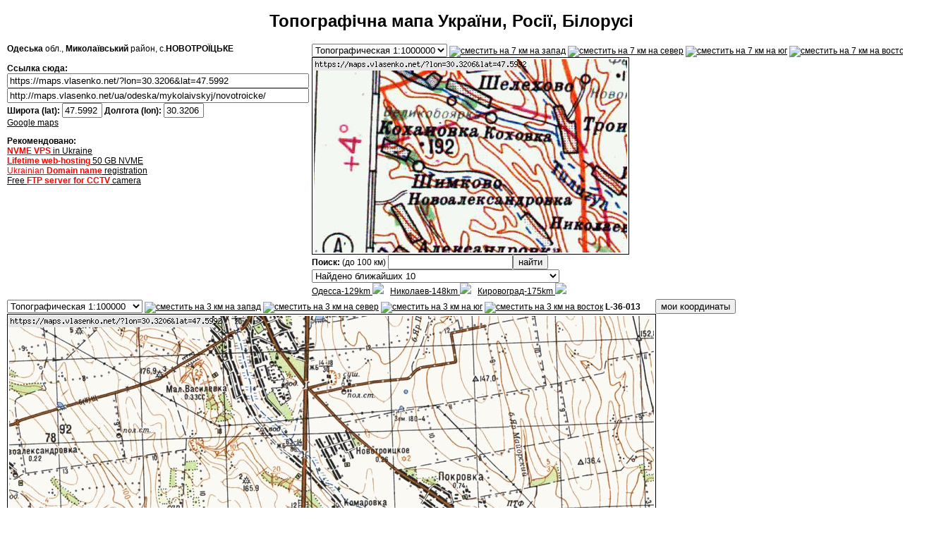

--- FILE ---
content_type: text/html
request_url: https://maps.vlasenko.net/ua/odeska/mykolaivskyj/novotroicke/
body_size: 16410
content:
<!DOCTYPE html PUBLIC "-//W3C//DTD HTML 4.01 Transitional//EN" "https://www.w3.org/TR/html4/loose.dtd">
<html>
<head>

<meta name="google-site-verification" content="C9jwJinfjNaonWpNdqF4roDy-_zRvgka86dsVJOfJqI" />
<style type="text/css">a,p,body,td,.main { font-family: Arial, Verdana, Helvetica, sans-serif; font-size: 12px;}</style>
<meta http-equiv="Content-Type" content="text/html; charset=windows-1251">
<meta name="KEYWORDS" content="Топографическая карта Украины, топографические карты Украины, космическая съемка">
<meta name="DESCRIPTION" content="Интерактивная карта Украины, России, Европы 1:100000, на основе советских генштабовских карт и космическая сьемка из материалов НАСА">
<meta name="viewport" content="initial-scale=1.0, user-scalable=no">
<title>Карта НОВОТРОЇЦЬКЕ, Одеська область, Миколаївський район</title>
<style>
#map-canvas {
height: 400px;
width: 920px;
}
</style>

<SCRIPT language="JavaScript"  type="text/javascript">
var min_lon_i=16.3825468949115;
var min_lat_i=41.6228104212986;

function displayCoords(event) {
  event = event || window.event;
  var offsetX = event.layerX ? event.layerX : event.offsetX;
  var offsetY = event.layerY ? event.layerY : event.offsetY;

  var geox=Math.floor( (min_lon_i+(offsetX/15.0666666582963))*100 )/100;
  var geoy=Math.floor( (min_lat_i+((270-offsetY)/22.5888888637901))*100 )/100;

  min_lon_i=geox-(420/(2*15.0666666582963));
  min_lat_i=geoy-(270/(2*22.5888888637901));

  document.f1.lon.value=geox;
  document.f1.lat.value=geoy;
  document.getElementById('imap').src="/imap/?lon=" + geox + "&lat=" + geoy + '&w=420&h=270&grid=smtm100';
  document.getElementById('button_contain').style.display='inline';
  document.forms["f1"].submit();
}

var min_lon_map1=30.2177837076442;
var min_lat_map1=47.568858616295;

function displayCoords1(event) {
  event = event || window.event;
  var offsetX = event.layerX ? event.layerX : event.offsetX;
  var offsetY = event.layerY ? event.layerY : event.offsetY;

  var geox=Math.floor( (min_lon_map1+(offsetX/4473.99910520018))*100 )/100;
  var geoy=Math.floor( (min_lat_map1+((400-offsetY)/6591.65718822164))*100 )/100;

  min_lon_map1=geox-(920/(2*4473.99910520018));
  min_lat_map1=geoy-(400/(2*6591.65718822164));

  document.f1.lon.value=geox;
  document.f1.lat.value=geoy;
  document.getElementById('imap').src="/imap/?lon=" + geox + "&lat=" + geoy + '&w=420&h=270&grid=smtm100';
  document.getElementById('button_contain').style.display='inline';
  document.forms["f1"].submit();
}
</script>

<!--
<script src="https://maps.googleapis.com/maps/api/js?v=3.exp&sensor=false"></script>
-->

<script>
var map;
function initialize() {
  var mapOptions = {
    zoom: 7,
    center: new google.maps.LatLng(47.5992, 30.3206),
    mapTypeId: google.maps.MapTypeId.ROADMAP
  };
  map = new google.maps.Map(document.getElementById('map-canvas'),
      mapOptions);
}

google.maps.event.addDomListener(window, 'load', initialize);
</script>
<script type="text/javascript">
function currcoord() {
    var t = document.getElementById("currbutton");
    if (navigator.geolocation) {
      navigator.geolocation.getCurrentPosition(showPosition);
    } else {
      t.value = "Geolocation is not supported";
    }
}


function showPosition(position) {
    var options = { timeout: 31000, enableHighAccuracy: true, maximumAge: 90000 };
    var t = document.getElementById("currbutton");
    var lat=Math.floor((position.coords.latitude)*100 )/100;
    var lon=Math.floor((position.coords.longitude)*100 )/100;
    t.value = "Lat: " + lat +" "+"Lon: " + lon;

    document.f1.lon.value=lon;
    document.f1.lat.value=lat;
    document.getElementById('imap').src="/imap/?lon=" + lon + "&lat=" + lat + '&w=420&h=270&grid=smtm100';
    document.getElementById('button_contain').style.display='inline';
    document.forms["f1"].submit();
}
</script>

</head>
<body bgcolor="white" link="#000000" vlink="#000000">
<!-- onload="load()" onunload="GUnload() -->


<div align="center">
<h1>Топографічна мапа України, Росії, Білорусі
</h1>
<form name="f1" ACTION="/">
<table width="950" border="0" cellpadding="2" cellspacing="0">
<tr>


<td width="400" align="left" valign="top">

<div itemscope itemtype="https://schema.org/Place">
<meta itemprop="map" content="/map/?lon=30.3206&amp;lat=47.5992" />
<div itemprop="address" itemscope itemtype="http://schema.org/PostalAddress"><b><span itemprop="addressRegion">Одеська</span></b> обл., <b>Миколаївський</b> район, с.<span itemprop="addressLocality"><strong>НОВОТРОЇЦЬКЕ</strong></span></div>
</div>

<br>
<!-- ####################### index map ########################## -->
<img id="imap" style="position:relative" name="imap" border="0" src="/imap/?x=30.3206&amp;y=47.5992&amp;w=420&amp;h=270&amp;grid=smtm100" width="420" height="270" alt=""><script
type="text/javascript">document.getElementById('imap').onclick=displayCoords;</script>
<br>
<b>Ссылка сюда:</b><br>
<input type="text" value="https://maps.vlasenko.net/?lon=30.3206&amp;lat=47.5992" size="40" onclick="this.focus(); this.select();" style="width:420px;"/>
<br><input type="text" value="http://maps.vlasenko.net/ua/odeska/mykolaivskyj/novotroicke/" size="60" onclick="this.focus(); this.select();" style="width:420px;"/>
<br>
<div itemprop="geo" itemscope itemtype="https://schema.org/GeoCoordinates">
<b>Широта (lat): <input id="lat" type="text" name="lat" size="5" maxlength="10" value="47.5992" onclick="this.focus(); this.select();"> Долгота (lon): </b>
<input id="lon" type="text" name="lon" size="5" maxlength="10" value="30.3206" onclick="this.focus(); this.select();">
<nobr>
<span style="display:none" id="button_contain"><input type="button" value="обновить карты" onclick="this.form.submit()">
</span>
</nobr>
<br>

<a href="https://www.google.com/maps/search/?api=1&amp;query=47.5992%2C30.3206">Google maps</a>
<meta itemprop="latitude" content="47.5992" />
<meta itemprop="longitude" content="30.3206" />

<p>

<b>Рекомендовано:</b>
<br>
<a href="https://www.ho.ua/vps/">
<font color=red><b>NVME VPS</b></font> in Ukraine
</a>

<br>

<a href="https://www.ho.ua/">
<b><font color=red>Lifetime web-hosting</font></b> 50 GB NVME
</a>

<br>

<a href="https://ukraine-domain.com/">
<font color=red>Ukrainian <b>Domain name</b></font> registration
</a>

<br>

<a href="https://camera-ftp.com/">
Free <b><font color=red>FTP server for CCTV</font></b> camera
</a>



</div>
</div>
</td>



<td width="500" align="left" valign="top">
<nobr>
<select name="addmap2" onChange="this.form.submit();">
<option  value="smtm100">Топографическая 1:100000</option>
<option  value="smtm500">Топографическая 1:500000</option>
<option selected value="smtm1000">Топографическая 1:1000000</option>
<option  value="sat95">Косм.снимок 1995г.</option>
<option  value="sat14l36">Косм.снимок 2014г.</option>
<option  value="topo1910">Австрийская 1910г.</option>
<option  value="sat19l">Косм.снимок 2019г.</option>
</select>

<a rel="nofollow" href="/?lon=30.2254&amp;lat=47.5992&amp;addmap1=smtm100&amp;addmap2=smtm1000"><img
src="/img/arl.gif" width="30" height="15" border="0" alt="сместить на 7 км на запад" title="сместить на 1/5 карты на запад (7 км)"></a>
<a rel="nofollow" href="/?lon=30.3206&amp;lat=47.6944&amp;addmap1=smtm100&amp;addmap2=smtm1000"><img
src="/img/aru.gif" width="30" height="15" border="0" alt="сместить на 7 км на север" title="сместить на 1/5 карты на север(7 км)"></a>
<a rel="nofollow" href="/?lon=30.3206&amp;lat=47.504&amp;addmap1=smtm100&amp;addmap2=smtm1000"><img
src="/img/ard.gif" width="30" height="15" border="0" alt="сместить на 7 км на юг" title="сместить на 1/5 карты на юг (7 км)"></a>
<a rel="nofollow" href="/?lon=30.4158&amp;lat=47.5992&amp;addmap1=smtm100&amp;addmap2=smtm1000"><img
src="/img/arr.gif" width="30" height="15" border="0" alt="сместить на 7 км на восток" title="сместить на 1/5 карты на восток (7 км)"></a>
<a rel="nofollow" href="https://maps.vlasenko.net/smtm1000/l-36.jpg" title="Полный лист карты"><b>L-36</b></a>  <a rel="nofollow" href="https://maps.vlasenko.net/smtm1000/l-36.map" title="Map-файл для OziExplorer">ozi</a>
</nobr>

<!-- ####################### map2 ########################## -->
<script language="JavaScript">
//<!--
document.write('<img name="addmap2" src="/map/?lon=30.3206&amp;lat=47.5992&amp;map=smtm1000&amp;w=450&amp;h=280" alt="" width="450" height="280">');
//-->
</script>
<br>
<b>Поиск:</b> (до 100 км)
<input type="text" name="s" value="" size="20"><input type="submit" value="найти">
<br>
<select onChange="coords = this.options[this.selectedIndex].value.split(';'); document.f1.lon.value = coords[0]; document.f1.lat.value = coords[1]; document.f1.submit();">
<option value="">Найдено ближайших 10</option>
<option value="30.3206;47.5992">0 km, НОВОТРОЇЦЬКЕ (Миколаївський, Одеська)</option>
<option value="30.3188;47.5908">0.9 km, КОМАРІВКА (Любашівський, Одеська)</option>
<option value="30.2906;47.6132">2.7 km, МАЛА ВАСИЛІВКА (Любашівський, Одеська)</option>
<option value="30.3484;47.58">2.9 km,  (Любашівський, Одеська)</option>
<option value="30.3652;47.5822">3.8 km, ПОКРОВКА (Любашівський, Одеська)</option>
<option value="30.2854;47.6308">4.3 km, МИХАЙЛІВКА (Любашівський, Одеська)</option>
<option value="30.3148;47.5568">4.7 km, НОВОГРИГОРІВКА (Миколаївський, Одеська)</option>
<option value="30.2906;47.6382">4.8 km, ТРОЇЦЬКЕ (Любашівський, Одеська)</option>
<option value="30.2896;47.5374">7.2 km, ЯРОВЕ (Ширяївський, Одеська)</option>

</select>
<br>
<a href="/?lon=30.73065&amp;lat=46.46891">Одесса-129km <img border=0 src="/cgi-fast/arr.cgi?x1=30.3206&amp;y1=47.5992&amp;x2=30.73065&amp;y2=46.46891"></a>&nbsp;&nbsp;&nbsp;<a href="/?lon=32.04574&amp;lat=46.95883">Николаев-148km <img border=0 src="/cgi-fast/arr.cgi?x1=30.3206&amp;y1=47.5992&amp;x2=32.04574&amp;y2=46.95883"></a>&nbsp;&nbsp;&nbsp;<a href="/?lon=32.26015&amp;lat=48.50344">Кировоград-175km <img border=0 src="/cgi-fast/arr.cgi?x1=30.3206&amp;y1=47.5992&amp;x2=32.26015&amp;y2=48.50344"></a>&nbsp;&nbsp;&nbsp;
</td>
</tr>


<!-- --------------------------------------------------------- -->

<tr>
<td width="1020" align="left" valign="top" COLSPAN="2">
<nobr><select name="addmap1" onChange="this.form.submit();">
<option selected value="smtm100">Топографическая 1:100000</option>
<option  value="smtm500">Топографическая 1:500000</option>
<option  value="smtm1000">Топографическая 1:1000000</option>
<option  value="sat95">Косм.снимок 1995г.</option>
<option  value="sat14l36">Косм.снимок 2014г.</option>
<option  value="topo1910">Австрийская 1910г.</option>
<option  value="sat19l">Косм.снимок 2019г.</option>
</select>

<a rel="nofollow" href="/?lon=30.2794&amp;lat=47.5992&amp;addmap1=smtm100&amp;addmap2=smtm1000"><img
src="/img/arl.gif" width="30" height="15" border="0" alt="сместить на 3 км на запад" title="сместить на 1/5 карты на запад (3 км)"></a>
<a rel="nofollow" href="/?lon=30.3206&amp;lat=47.6404&amp;addmap1=smtm100&amp;addmap2=smtm1000"><img
src="/img/aru.gif" width="30" height="15" border="0" alt="сместить на 3 км на север" title="сместить на 1/5 карты на север(3 км)"></a>
<a rel="nofollow" href="/?lon=30.3206&amp;lat=47.558&amp;addmap1=smtm100&amp;addmap2=smtm1000"><img
src="/img/ard.gif" width="30" height="15" border="0" alt="сместить на 3 км на юг" title="сместить на 1/5 карты на юг (3 км)"></a>
<a rel="nofollow" href="/?lon=30.3618&amp;lat=47.5992&amp;addmap1=smtm100&amp;addmap2=smtm1000"><img
src="/img/arr.gif" width="30" height="15" border="0" alt="сместить на 3 км на восток" title="сместить на 1/5 карты на восток (3 км)"></a>
<b>L-36-013</b> &nbsp;&nbsp;&nbsp;&nbsp;&nbsp;
<!-- <b>HTML нижней карты:</b>
<input type="text" value="<a href=&quot;https://maps.vlasenko.net/&quot;><img src=&quot;https://maps.vlasenko.net/map/?lon=30.3206&amp;lat=47.5992&amp;w=920&amp;h=400&amp;map=smtm100&quot; width=&quot;920&quot; height=&quot;400&quot; border=&quot;0&quot;></a>" size="15" onclick="this.focus(); this.select();" style="width:200px;"/>
-->
<input type="button" value="мои координаты" id="currbutton" onclick="currcoord()"></input>

</nobr>

<br>
<!-- ####################### map1 ########################## -->

<img style="position:relative" name="addmap1" id="addmap1" src="/map/ua/odeska/mykolaivskyj/novotroicke.smtm100.jpg" alt="Карта НОВОТРОЇЦЬКЕ, Одеська область, Миколаївський район" title="Топографическая Карта НОВОТРОЇЦЬКЕ, Одеська область, Миколаївський район" width="920" height="400"><script language="JavaScript">document.getElementById('addmap1').onclick=displayCoords1;</script>


</td>
</tr>


</table>
</form>

<hr width="900">

<table width="950" border="0" cellpadding="1" cellspacing="0">
<tr>
<td width="300" align="left" valign="top">
<strong>Топографические карты советского генштаба (Soviet military topographic maps</strong>)</strong>
, с автоматической привязкой:<br>
<a href="/soviet-military-topographic-map/map50k.html">Топографическая карта 1:50000</a>,
<a href="/soviet-military-topographic-map/map100k.html">Топографические карты 1:100000</a><br>
<a href="/soviet-military-topographic-map/map200k.html">Топокарты 1:200000</a>,
<a href="/soviet-military-topographic-map/map500k.html">Карты 1:500000</a><br>
<a href="/soviet-military-topographic-map/map1m.html">Карты 1:1000000</a><br>
<a href="/soviet-military-topographic-map/">Все</a><br>
<br>

В целях соблюдения требований законодательства карты Украины 1:50000, 1:100000 удалены с сайта.<br>
<br>
CopyLeft Petro Vlasenko<br><script type="text/javascript">document.write('maps<fuckemailcollectors>' + '@</fuckemailcollectors>' /*spamnah*/ + 'vlasenko' + '.net');</script>

</td>

<!-- link1 -->
<td width="300" align="left" valign="top">
<strong>Карты с точной привязкой:</strong><br>
<!-- <a href="/map-1k.html">Карта 1:100000 Украина</a><br> -->
<a href="/joined.html">1:100000 Украина (cклеенные,ozf)</a><br>
<a href="/map2k-ua-md.html">1:200000 Украина и Молдова</a><br>
<a href="/map5k-ua-by-md.html">1:500000 Украина, Беларусь, Молдова</a><br>
<a href="/map10k-ua-by-md.html">1:1000000 Украина, Беларусь, Молдова</a><br>
<br>
<br>
<strong>Реклама:</strong><br>
<a href="http://geotargeting.com.ua/">Базы для геотаргетинга</a><br>
<br>
<font color="red">Объем сайта превышает 100 гигабайт. Осторожнее с автоматическими загрузками!</font>
<br>

<script>
  (function(i,s,o,g,r,a,m){i['GoogleAnalyticsObject']=r;i[r]=i[r]||function(){
  (i[r].q=i[r].q||[]).push(arguments)},i[r].l=1*new Date();a=s.createElement(o),
  m=s.getElementsByTagName(o)[0];a.async=1;a.src=g;m.parentNode.insertBefore(a,m)
  })(window,document,'script','//www.google-analytics.com/analytics.js','ga');

  ga('create', 'UA-55110941-2', 'auto');
  ga('send', 'pageview');

</script>

<!-- MyCounter v.2.0 -->
<script type="text/javascript"><!--
my_id = 5472;
my_width = 88;
my_height = 31;
my_alt = "MyCounter - счётчик и статистика (посетителей и хитов сегодня)";
//--></script>
<script type="text/javascript"
  src="https://get.mycounter.ua/counter2.0.js">
</script><noscript>
<a target="_blank" href="https://mycounter.ua/"><img
src="https://get.mycounter.ua/counter.php?id=5472"
title="MyCounter - счётчик и статистика (посетителей и хитов сегодня)"
alt="MyCounter - счётчик и статистика (посетителей и хитов сегодня)"
width="88" height="31" border="0" /></a></noscript>
<!--/ MyCounter -->



</td>

<!-- link2 -->
<td width="300" align="left" valign="top">
<a href="/ukraine/"><strong>Карты Украины:</strong><br>автомобильных дорог, городов, прочие</a><br>
Украина 2006 год <a href="/map1k-2006.html">1:100000</a> <a href="/map2k-2006.html">1:200000</a><br>
<a href="/satellite/">Спутниковые снимки, Украина и Киев</a><br>
<a href="/historical/">Исторические карты Украины, Киева, топография нач. 20 века</a><br>
<a href="/belarus/"><strong>Карты Беларуси:</strong><br>автомобильных дорог, городов, прочие</a><br>
<a href="/historical/russia/"><strong>Исторические карты России</strong></a><br>
<a href="/list/ukraine/" title="список городов украины"><strong>Список населенных пунктов Украины</strong></a><br>
<a href="/list/russia/" title="список населенных пунктов России"><strong>Список городов и деревень России</strong></a><br>
<a href="/list/belarus/" title="список городов Белоруссии"><strong>Список населенных пунктов Беларуси</strong></a>
<br>

</td>

<!-- link3 -->
<td width="300" align="left" valign="top">
<bottom-links>
</td>

</td>
</tr>
</table>

</div>

</body>
</html>
